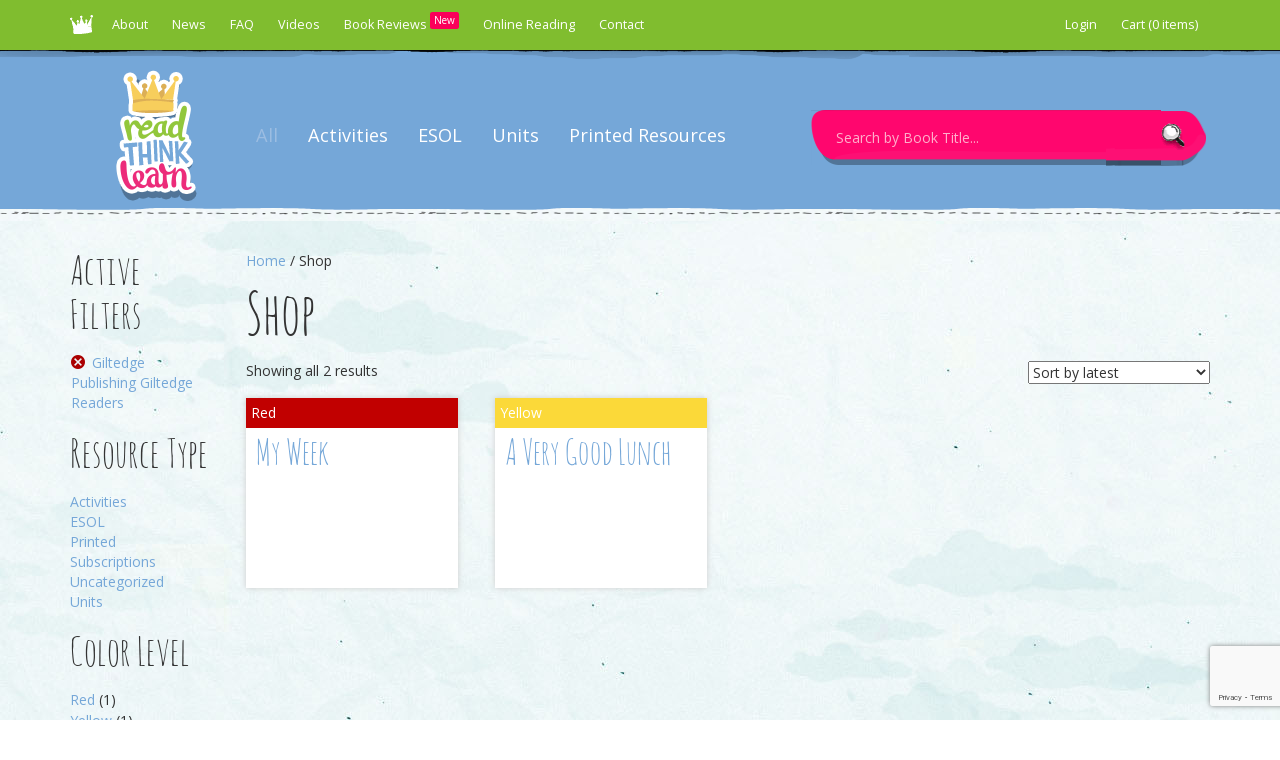

--- FILE ---
content_type: text/html; charset=utf-8
request_url: https://www.google.com/recaptcha/api2/anchor?ar=1&k=6LcXDMUUAAAAAIe-ekYmqg3VV925_Mvx_zvPWVYU&co=aHR0cHM6Ly93d3cucmVhZHRoaW5rbGVhcm4uY29tOjQ0Mw..&hl=en&v=PoyoqOPhxBO7pBk68S4YbpHZ&size=invisible&anchor-ms=20000&execute-ms=30000&cb=r306pb64claj
body_size: 48712
content:
<!DOCTYPE HTML><html dir="ltr" lang="en"><head><meta http-equiv="Content-Type" content="text/html; charset=UTF-8">
<meta http-equiv="X-UA-Compatible" content="IE=edge">
<title>reCAPTCHA</title>
<style type="text/css">
/* cyrillic-ext */
@font-face {
  font-family: 'Roboto';
  font-style: normal;
  font-weight: 400;
  font-stretch: 100%;
  src: url(//fonts.gstatic.com/s/roboto/v48/KFO7CnqEu92Fr1ME7kSn66aGLdTylUAMa3GUBHMdazTgWw.woff2) format('woff2');
  unicode-range: U+0460-052F, U+1C80-1C8A, U+20B4, U+2DE0-2DFF, U+A640-A69F, U+FE2E-FE2F;
}
/* cyrillic */
@font-face {
  font-family: 'Roboto';
  font-style: normal;
  font-weight: 400;
  font-stretch: 100%;
  src: url(//fonts.gstatic.com/s/roboto/v48/KFO7CnqEu92Fr1ME7kSn66aGLdTylUAMa3iUBHMdazTgWw.woff2) format('woff2');
  unicode-range: U+0301, U+0400-045F, U+0490-0491, U+04B0-04B1, U+2116;
}
/* greek-ext */
@font-face {
  font-family: 'Roboto';
  font-style: normal;
  font-weight: 400;
  font-stretch: 100%;
  src: url(//fonts.gstatic.com/s/roboto/v48/KFO7CnqEu92Fr1ME7kSn66aGLdTylUAMa3CUBHMdazTgWw.woff2) format('woff2');
  unicode-range: U+1F00-1FFF;
}
/* greek */
@font-face {
  font-family: 'Roboto';
  font-style: normal;
  font-weight: 400;
  font-stretch: 100%;
  src: url(//fonts.gstatic.com/s/roboto/v48/KFO7CnqEu92Fr1ME7kSn66aGLdTylUAMa3-UBHMdazTgWw.woff2) format('woff2');
  unicode-range: U+0370-0377, U+037A-037F, U+0384-038A, U+038C, U+038E-03A1, U+03A3-03FF;
}
/* math */
@font-face {
  font-family: 'Roboto';
  font-style: normal;
  font-weight: 400;
  font-stretch: 100%;
  src: url(//fonts.gstatic.com/s/roboto/v48/KFO7CnqEu92Fr1ME7kSn66aGLdTylUAMawCUBHMdazTgWw.woff2) format('woff2');
  unicode-range: U+0302-0303, U+0305, U+0307-0308, U+0310, U+0312, U+0315, U+031A, U+0326-0327, U+032C, U+032F-0330, U+0332-0333, U+0338, U+033A, U+0346, U+034D, U+0391-03A1, U+03A3-03A9, U+03B1-03C9, U+03D1, U+03D5-03D6, U+03F0-03F1, U+03F4-03F5, U+2016-2017, U+2034-2038, U+203C, U+2040, U+2043, U+2047, U+2050, U+2057, U+205F, U+2070-2071, U+2074-208E, U+2090-209C, U+20D0-20DC, U+20E1, U+20E5-20EF, U+2100-2112, U+2114-2115, U+2117-2121, U+2123-214F, U+2190, U+2192, U+2194-21AE, U+21B0-21E5, U+21F1-21F2, U+21F4-2211, U+2213-2214, U+2216-22FF, U+2308-230B, U+2310, U+2319, U+231C-2321, U+2336-237A, U+237C, U+2395, U+239B-23B7, U+23D0, U+23DC-23E1, U+2474-2475, U+25AF, U+25B3, U+25B7, U+25BD, U+25C1, U+25CA, U+25CC, U+25FB, U+266D-266F, U+27C0-27FF, U+2900-2AFF, U+2B0E-2B11, U+2B30-2B4C, U+2BFE, U+3030, U+FF5B, U+FF5D, U+1D400-1D7FF, U+1EE00-1EEFF;
}
/* symbols */
@font-face {
  font-family: 'Roboto';
  font-style: normal;
  font-weight: 400;
  font-stretch: 100%;
  src: url(//fonts.gstatic.com/s/roboto/v48/KFO7CnqEu92Fr1ME7kSn66aGLdTylUAMaxKUBHMdazTgWw.woff2) format('woff2');
  unicode-range: U+0001-000C, U+000E-001F, U+007F-009F, U+20DD-20E0, U+20E2-20E4, U+2150-218F, U+2190, U+2192, U+2194-2199, U+21AF, U+21E6-21F0, U+21F3, U+2218-2219, U+2299, U+22C4-22C6, U+2300-243F, U+2440-244A, U+2460-24FF, U+25A0-27BF, U+2800-28FF, U+2921-2922, U+2981, U+29BF, U+29EB, U+2B00-2BFF, U+4DC0-4DFF, U+FFF9-FFFB, U+10140-1018E, U+10190-1019C, U+101A0, U+101D0-101FD, U+102E0-102FB, U+10E60-10E7E, U+1D2C0-1D2D3, U+1D2E0-1D37F, U+1F000-1F0FF, U+1F100-1F1AD, U+1F1E6-1F1FF, U+1F30D-1F30F, U+1F315, U+1F31C, U+1F31E, U+1F320-1F32C, U+1F336, U+1F378, U+1F37D, U+1F382, U+1F393-1F39F, U+1F3A7-1F3A8, U+1F3AC-1F3AF, U+1F3C2, U+1F3C4-1F3C6, U+1F3CA-1F3CE, U+1F3D4-1F3E0, U+1F3ED, U+1F3F1-1F3F3, U+1F3F5-1F3F7, U+1F408, U+1F415, U+1F41F, U+1F426, U+1F43F, U+1F441-1F442, U+1F444, U+1F446-1F449, U+1F44C-1F44E, U+1F453, U+1F46A, U+1F47D, U+1F4A3, U+1F4B0, U+1F4B3, U+1F4B9, U+1F4BB, U+1F4BF, U+1F4C8-1F4CB, U+1F4D6, U+1F4DA, U+1F4DF, U+1F4E3-1F4E6, U+1F4EA-1F4ED, U+1F4F7, U+1F4F9-1F4FB, U+1F4FD-1F4FE, U+1F503, U+1F507-1F50B, U+1F50D, U+1F512-1F513, U+1F53E-1F54A, U+1F54F-1F5FA, U+1F610, U+1F650-1F67F, U+1F687, U+1F68D, U+1F691, U+1F694, U+1F698, U+1F6AD, U+1F6B2, U+1F6B9-1F6BA, U+1F6BC, U+1F6C6-1F6CF, U+1F6D3-1F6D7, U+1F6E0-1F6EA, U+1F6F0-1F6F3, U+1F6F7-1F6FC, U+1F700-1F7FF, U+1F800-1F80B, U+1F810-1F847, U+1F850-1F859, U+1F860-1F887, U+1F890-1F8AD, U+1F8B0-1F8BB, U+1F8C0-1F8C1, U+1F900-1F90B, U+1F93B, U+1F946, U+1F984, U+1F996, U+1F9E9, U+1FA00-1FA6F, U+1FA70-1FA7C, U+1FA80-1FA89, U+1FA8F-1FAC6, U+1FACE-1FADC, U+1FADF-1FAE9, U+1FAF0-1FAF8, U+1FB00-1FBFF;
}
/* vietnamese */
@font-face {
  font-family: 'Roboto';
  font-style: normal;
  font-weight: 400;
  font-stretch: 100%;
  src: url(//fonts.gstatic.com/s/roboto/v48/KFO7CnqEu92Fr1ME7kSn66aGLdTylUAMa3OUBHMdazTgWw.woff2) format('woff2');
  unicode-range: U+0102-0103, U+0110-0111, U+0128-0129, U+0168-0169, U+01A0-01A1, U+01AF-01B0, U+0300-0301, U+0303-0304, U+0308-0309, U+0323, U+0329, U+1EA0-1EF9, U+20AB;
}
/* latin-ext */
@font-face {
  font-family: 'Roboto';
  font-style: normal;
  font-weight: 400;
  font-stretch: 100%;
  src: url(//fonts.gstatic.com/s/roboto/v48/KFO7CnqEu92Fr1ME7kSn66aGLdTylUAMa3KUBHMdazTgWw.woff2) format('woff2');
  unicode-range: U+0100-02BA, U+02BD-02C5, U+02C7-02CC, U+02CE-02D7, U+02DD-02FF, U+0304, U+0308, U+0329, U+1D00-1DBF, U+1E00-1E9F, U+1EF2-1EFF, U+2020, U+20A0-20AB, U+20AD-20C0, U+2113, U+2C60-2C7F, U+A720-A7FF;
}
/* latin */
@font-face {
  font-family: 'Roboto';
  font-style: normal;
  font-weight: 400;
  font-stretch: 100%;
  src: url(//fonts.gstatic.com/s/roboto/v48/KFO7CnqEu92Fr1ME7kSn66aGLdTylUAMa3yUBHMdazQ.woff2) format('woff2');
  unicode-range: U+0000-00FF, U+0131, U+0152-0153, U+02BB-02BC, U+02C6, U+02DA, U+02DC, U+0304, U+0308, U+0329, U+2000-206F, U+20AC, U+2122, U+2191, U+2193, U+2212, U+2215, U+FEFF, U+FFFD;
}
/* cyrillic-ext */
@font-face {
  font-family: 'Roboto';
  font-style: normal;
  font-weight: 500;
  font-stretch: 100%;
  src: url(//fonts.gstatic.com/s/roboto/v48/KFO7CnqEu92Fr1ME7kSn66aGLdTylUAMa3GUBHMdazTgWw.woff2) format('woff2');
  unicode-range: U+0460-052F, U+1C80-1C8A, U+20B4, U+2DE0-2DFF, U+A640-A69F, U+FE2E-FE2F;
}
/* cyrillic */
@font-face {
  font-family: 'Roboto';
  font-style: normal;
  font-weight: 500;
  font-stretch: 100%;
  src: url(//fonts.gstatic.com/s/roboto/v48/KFO7CnqEu92Fr1ME7kSn66aGLdTylUAMa3iUBHMdazTgWw.woff2) format('woff2');
  unicode-range: U+0301, U+0400-045F, U+0490-0491, U+04B0-04B1, U+2116;
}
/* greek-ext */
@font-face {
  font-family: 'Roboto';
  font-style: normal;
  font-weight: 500;
  font-stretch: 100%;
  src: url(//fonts.gstatic.com/s/roboto/v48/KFO7CnqEu92Fr1ME7kSn66aGLdTylUAMa3CUBHMdazTgWw.woff2) format('woff2');
  unicode-range: U+1F00-1FFF;
}
/* greek */
@font-face {
  font-family: 'Roboto';
  font-style: normal;
  font-weight: 500;
  font-stretch: 100%;
  src: url(//fonts.gstatic.com/s/roboto/v48/KFO7CnqEu92Fr1ME7kSn66aGLdTylUAMa3-UBHMdazTgWw.woff2) format('woff2');
  unicode-range: U+0370-0377, U+037A-037F, U+0384-038A, U+038C, U+038E-03A1, U+03A3-03FF;
}
/* math */
@font-face {
  font-family: 'Roboto';
  font-style: normal;
  font-weight: 500;
  font-stretch: 100%;
  src: url(//fonts.gstatic.com/s/roboto/v48/KFO7CnqEu92Fr1ME7kSn66aGLdTylUAMawCUBHMdazTgWw.woff2) format('woff2');
  unicode-range: U+0302-0303, U+0305, U+0307-0308, U+0310, U+0312, U+0315, U+031A, U+0326-0327, U+032C, U+032F-0330, U+0332-0333, U+0338, U+033A, U+0346, U+034D, U+0391-03A1, U+03A3-03A9, U+03B1-03C9, U+03D1, U+03D5-03D6, U+03F0-03F1, U+03F4-03F5, U+2016-2017, U+2034-2038, U+203C, U+2040, U+2043, U+2047, U+2050, U+2057, U+205F, U+2070-2071, U+2074-208E, U+2090-209C, U+20D0-20DC, U+20E1, U+20E5-20EF, U+2100-2112, U+2114-2115, U+2117-2121, U+2123-214F, U+2190, U+2192, U+2194-21AE, U+21B0-21E5, U+21F1-21F2, U+21F4-2211, U+2213-2214, U+2216-22FF, U+2308-230B, U+2310, U+2319, U+231C-2321, U+2336-237A, U+237C, U+2395, U+239B-23B7, U+23D0, U+23DC-23E1, U+2474-2475, U+25AF, U+25B3, U+25B7, U+25BD, U+25C1, U+25CA, U+25CC, U+25FB, U+266D-266F, U+27C0-27FF, U+2900-2AFF, U+2B0E-2B11, U+2B30-2B4C, U+2BFE, U+3030, U+FF5B, U+FF5D, U+1D400-1D7FF, U+1EE00-1EEFF;
}
/* symbols */
@font-face {
  font-family: 'Roboto';
  font-style: normal;
  font-weight: 500;
  font-stretch: 100%;
  src: url(//fonts.gstatic.com/s/roboto/v48/KFO7CnqEu92Fr1ME7kSn66aGLdTylUAMaxKUBHMdazTgWw.woff2) format('woff2');
  unicode-range: U+0001-000C, U+000E-001F, U+007F-009F, U+20DD-20E0, U+20E2-20E4, U+2150-218F, U+2190, U+2192, U+2194-2199, U+21AF, U+21E6-21F0, U+21F3, U+2218-2219, U+2299, U+22C4-22C6, U+2300-243F, U+2440-244A, U+2460-24FF, U+25A0-27BF, U+2800-28FF, U+2921-2922, U+2981, U+29BF, U+29EB, U+2B00-2BFF, U+4DC0-4DFF, U+FFF9-FFFB, U+10140-1018E, U+10190-1019C, U+101A0, U+101D0-101FD, U+102E0-102FB, U+10E60-10E7E, U+1D2C0-1D2D3, U+1D2E0-1D37F, U+1F000-1F0FF, U+1F100-1F1AD, U+1F1E6-1F1FF, U+1F30D-1F30F, U+1F315, U+1F31C, U+1F31E, U+1F320-1F32C, U+1F336, U+1F378, U+1F37D, U+1F382, U+1F393-1F39F, U+1F3A7-1F3A8, U+1F3AC-1F3AF, U+1F3C2, U+1F3C4-1F3C6, U+1F3CA-1F3CE, U+1F3D4-1F3E0, U+1F3ED, U+1F3F1-1F3F3, U+1F3F5-1F3F7, U+1F408, U+1F415, U+1F41F, U+1F426, U+1F43F, U+1F441-1F442, U+1F444, U+1F446-1F449, U+1F44C-1F44E, U+1F453, U+1F46A, U+1F47D, U+1F4A3, U+1F4B0, U+1F4B3, U+1F4B9, U+1F4BB, U+1F4BF, U+1F4C8-1F4CB, U+1F4D6, U+1F4DA, U+1F4DF, U+1F4E3-1F4E6, U+1F4EA-1F4ED, U+1F4F7, U+1F4F9-1F4FB, U+1F4FD-1F4FE, U+1F503, U+1F507-1F50B, U+1F50D, U+1F512-1F513, U+1F53E-1F54A, U+1F54F-1F5FA, U+1F610, U+1F650-1F67F, U+1F687, U+1F68D, U+1F691, U+1F694, U+1F698, U+1F6AD, U+1F6B2, U+1F6B9-1F6BA, U+1F6BC, U+1F6C6-1F6CF, U+1F6D3-1F6D7, U+1F6E0-1F6EA, U+1F6F0-1F6F3, U+1F6F7-1F6FC, U+1F700-1F7FF, U+1F800-1F80B, U+1F810-1F847, U+1F850-1F859, U+1F860-1F887, U+1F890-1F8AD, U+1F8B0-1F8BB, U+1F8C0-1F8C1, U+1F900-1F90B, U+1F93B, U+1F946, U+1F984, U+1F996, U+1F9E9, U+1FA00-1FA6F, U+1FA70-1FA7C, U+1FA80-1FA89, U+1FA8F-1FAC6, U+1FACE-1FADC, U+1FADF-1FAE9, U+1FAF0-1FAF8, U+1FB00-1FBFF;
}
/* vietnamese */
@font-face {
  font-family: 'Roboto';
  font-style: normal;
  font-weight: 500;
  font-stretch: 100%;
  src: url(//fonts.gstatic.com/s/roboto/v48/KFO7CnqEu92Fr1ME7kSn66aGLdTylUAMa3OUBHMdazTgWw.woff2) format('woff2');
  unicode-range: U+0102-0103, U+0110-0111, U+0128-0129, U+0168-0169, U+01A0-01A1, U+01AF-01B0, U+0300-0301, U+0303-0304, U+0308-0309, U+0323, U+0329, U+1EA0-1EF9, U+20AB;
}
/* latin-ext */
@font-face {
  font-family: 'Roboto';
  font-style: normal;
  font-weight: 500;
  font-stretch: 100%;
  src: url(//fonts.gstatic.com/s/roboto/v48/KFO7CnqEu92Fr1ME7kSn66aGLdTylUAMa3KUBHMdazTgWw.woff2) format('woff2');
  unicode-range: U+0100-02BA, U+02BD-02C5, U+02C7-02CC, U+02CE-02D7, U+02DD-02FF, U+0304, U+0308, U+0329, U+1D00-1DBF, U+1E00-1E9F, U+1EF2-1EFF, U+2020, U+20A0-20AB, U+20AD-20C0, U+2113, U+2C60-2C7F, U+A720-A7FF;
}
/* latin */
@font-face {
  font-family: 'Roboto';
  font-style: normal;
  font-weight: 500;
  font-stretch: 100%;
  src: url(//fonts.gstatic.com/s/roboto/v48/KFO7CnqEu92Fr1ME7kSn66aGLdTylUAMa3yUBHMdazQ.woff2) format('woff2');
  unicode-range: U+0000-00FF, U+0131, U+0152-0153, U+02BB-02BC, U+02C6, U+02DA, U+02DC, U+0304, U+0308, U+0329, U+2000-206F, U+20AC, U+2122, U+2191, U+2193, U+2212, U+2215, U+FEFF, U+FFFD;
}
/* cyrillic-ext */
@font-face {
  font-family: 'Roboto';
  font-style: normal;
  font-weight: 900;
  font-stretch: 100%;
  src: url(//fonts.gstatic.com/s/roboto/v48/KFO7CnqEu92Fr1ME7kSn66aGLdTylUAMa3GUBHMdazTgWw.woff2) format('woff2');
  unicode-range: U+0460-052F, U+1C80-1C8A, U+20B4, U+2DE0-2DFF, U+A640-A69F, U+FE2E-FE2F;
}
/* cyrillic */
@font-face {
  font-family: 'Roboto';
  font-style: normal;
  font-weight: 900;
  font-stretch: 100%;
  src: url(//fonts.gstatic.com/s/roboto/v48/KFO7CnqEu92Fr1ME7kSn66aGLdTylUAMa3iUBHMdazTgWw.woff2) format('woff2');
  unicode-range: U+0301, U+0400-045F, U+0490-0491, U+04B0-04B1, U+2116;
}
/* greek-ext */
@font-face {
  font-family: 'Roboto';
  font-style: normal;
  font-weight: 900;
  font-stretch: 100%;
  src: url(//fonts.gstatic.com/s/roboto/v48/KFO7CnqEu92Fr1ME7kSn66aGLdTylUAMa3CUBHMdazTgWw.woff2) format('woff2');
  unicode-range: U+1F00-1FFF;
}
/* greek */
@font-face {
  font-family: 'Roboto';
  font-style: normal;
  font-weight: 900;
  font-stretch: 100%;
  src: url(//fonts.gstatic.com/s/roboto/v48/KFO7CnqEu92Fr1ME7kSn66aGLdTylUAMa3-UBHMdazTgWw.woff2) format('woff2');
  unicode-range: U+0370-0377, U+037A-037F, U+0384-038A, U+038C, U+038E-03A1, U+03A3-03FF;
}
/* math */
@font-face {
  font-family: 'Roboto';
  font-style: normal;
  font-weight: 900;
  font-stretch: 100%;
  src: url(//fonts.gstatic.com/s/roboto/v48/KFO7CnqEu92Fr1ME7kSn66aGLdTylUAMawCUBHMdazTgWw.woff2) format('woff2');
  unicode-range: U+0302-0303, U+0305, U+0307-0308, U+0310, U+0312, U+0315, U+031A, U+0326-0327, U+032C, U+032F-0330, U+0332-0333, U+0338, U+033A, U+0346, U+034D, U+0391-03A1, U+03A3-03A9, U+03B1-03C9, U+03D1, U+03D5-03D6, U+03F0-03F1, U+03F4-03F5, U+2016-2017, U+2034-2038, U+203C, U+2040, U+2043, U+2047, U+2050, U+2057, U+205F, U+2070-2071, U+2074-208E, U+2090-209C, U+20D0-20DC, U+20E1, U+20E5-20EF, U+2100-2112, U+2114-2115, U+2117-2121, U+2123-214F, U+2190, U+2192, U+2194-21AE, U+21B0-21E5, U+21F1-21F2, U+21F4-2211, U+2213-2214, U+2216-22FF, U+2308-230B, U+2310, U+2319, U+231C-2321, U+2336-237A, U+237C, U+2395, U+239B-23B7, U+23D0, U+23DC-23E1, U+2474-2475, U+25AF, U+25B3, U+25B7, U+25BD, U+25C1, U+25CA, U+25CC, U+25FB, U+266D-266F, U+27C0-27FF, U+2900-2AFF, U+2B0E-2B11, U+2B30-2B4C, U+2BFE, U+3030, U+FF5B, U+FF5D, U+1D400-1D7FF, U+1EE00-1EEFF;
}
/* symbols */
@font-face {
  font-family: 'Roboto';
  font-style: normal;
  font-weight: 900;
  font-stretch: 100%;
  src: url(//fonts.gstatic.com/s/roboto/v48/KFO7CnqEu92Fr1ME7kSn66aGLdTylUAMaxKUBHMdazTgWw.woff2) format('woff2');
  unicode-range: U+0001-000C, U+000E-001F, U+007F-009F, U+20DD-20E0, U+20E2-20E4, U+2150-218F, U+2190, U+2192, U+2194-2199, U+21AF, U+21E6-21F0, U+21F3, U+2218-2219, U+2299, U+22C4-22C6, U+2300-243F, U+2440-244A, U+2460-24FF, U+25A0-27BF, U+2800-28FF, U+2921-2922, U+2981, U+29BF, U+29EB, U+2B00-2BFF, U+4DC0-4DFF, U+FFF9-FFFB, U+10140-1018E, U+10190-1019C, U+101A0, U+101D0-101FD, U+102E0-102FB, U+10E60-10E7E, U+1D2C0-1D2D3, U+1D2E0-1D37F, U+1F000-1F0FF, U+1F100-1F1AD, U+1F1E6-1F1FF, U+1F30D-1F30F, U+1F315, U+1F31C, U+1F31E, U+1F320-1F32C, U+1F336, U+1F378, U+1F37D, U+1F382, U+1F393-1F39F, U+1F3A7-1F3A8, U+1F3AC-1F3AF, U+1F3C2, U+1F3C4-1F3C6, U+1F3CA-1F3CE, U+1F3D4-1F3E0, U+1F3ED, U+1F3F1-1F3F3, U+1F3F5-1F3F7, U+1F408, U+1F415, U+1F41F, U+1F426, U+1F43F, U+1F441-1F442, U+1F444, U+1F446-1F449, U+1F44C-1F44E, U+1F453, U+1F46A, U+1F47D, U+1F4A3, U+1F4B0, U+1F4B3, U+1F4B9, U+1F4BB, U+1F4BF, U+1F4C8-1F4CB, U+1F4D6, U+1F4DA, U+1F4DF, U+1F4E3-1F4E6, U+1F4EA-1F4ED, U+1F4F7, U+1F4F9-1F4FB, U+1F4FD-1F4FE, U+1F503, U+1F507-1F50B, U+1F50D, U+1F512-1F513, U+1F53E-1F54A, U+1F54F-1F5FA, U+1F610, U+1F650-1F67F, U+1F687, U+1F68D, U+1F691, U+1F694, U+1F698, U+1F6AD, U+1F6B2, U+1F6B9-1F6BA, U+1F6BC, U+1F6C6-1F6CF, U+1F6D3-1F6D7, U+1F6E0-1F6EA, U+1F6F0-1F6F3, U+1F6F7-1F6FC, U+1F700-1F7FF, U+1F800-1F80B, U+1F810-1F847, U+1F850-1F859, U+1F860-1F887, U+1F890-1F8AD, U+1F8B0-1F8BB, U+1F8C0-1F8C1, U+1F900-1F90B, U+1F93B, U+1F946, U+1F984, U+1F996, U+1F9E9, U+1FA00-1FA6F, U+1FA70-1FA7C, U+1FA80-1FA89, U+1FA8F-1FAC6, U+1FACE-1FADC, U+1FADF-1FAE9, U+1FAF0-1FAF8, U+1FB00-1FBFF;
}
/* vietnamese */
@font-face {
  font-family: 'Roboto';
  font-style: normal;
  font-weight: 900;
  font-stretch: 100%;
  src: url(//fonts.gstatic.com/s/roboto/v48/KFO7CnqEu92Fr1ME7kSn66aGLdTylUAMa3OUBHMdazTgWw.woff2) format('woff2');
  unicode-range: U+0102-0103, U+0110-0111, U+0128-0129, U+0168-0169, U+01A0-01A1, U+01AF-01B0, U+0300-0301, U+0303-0304, U+0308-0309, U+0323, U+0329, U+1EA0-1EF9, U+20AB;
}
/* latin-ext */
@font-face {
  font-family: 'Roboto';
  font-style: normal;
  font-weight: 900;
  font-stretch: 100%;
  src: url(//fonts.gstatic.com/s/roboto/v48/KFO7CnqEu92Fr1ME7kSn66aGLdTylUAMa3KUBHMdazTgWw.woff2) format('woff2');
  unicode-range: U+0100-02BA, U+02BD-02C5, U+02C7-02CC, U+02CE-02D7, U+02DD-02FF, U+0304, U+0308, U+0329, U+1D00-1DBF, U+1E00-1E9F, U+1EF2-1EFF, U+2020, U+20A0-20AB, U+20AD-20C0, U+2113, U+2C60-2C7F, U+A720-A7FF;
}
/* latin */
@font-face {
  font-family: 'Roboto';
  font-style: normal;
  font-weight: 900;
  font-stretch: 100%;
  src: url(//fonts.gstatic.com/s/roboto/v48/KFO7CnqEu92Fr1ME7kSn66aGLdTylUAMa3yUBHMdazQ.woff2) format('woff2');
  unicode-range: U+0000-00FF, U+0131, U+0152-0153, U+02BB-02BC, U+02C6, U+02DA, U+02DC, U+0304, U+0308, U+0329, U+2000-206F, U+20AC, U+2122, U+2191, U+2193, U+2212, U+2215, U+FEFF, U+FFFD;
}

</style>
<link rel="stylesheet" type="text/css" href="https://www.gstatic.com/recaptcha/releases/PoyoqOPhxBO7pBk68S4YbpHZ/styles__ltr.css">
<script nonce="lHNuVNMIJm9QLiYWiuYfSg" type="text/javascript">window['__recaptcha_api'] = 'https://www.google.com/recaptcha/api2/';</script>
<script type="text/javascript" src="https://www.gstatic.com/recaptcha/releases/PoyoqOPhxBO7pBk68S4YbpHZ/recaptcha__en.js" nonce="lHNuVNMIJm9QLiYWiuYfSg">
      
    </script></head>
<body><div id="rc-anchor-alert" class="rc-anchor-alert"></div>
<input type="hidden" id="recaptcha-token" value="[base64]">
<script type="text/javascript" nonce="lHNuVNMIJm9QLiYWiuYfSg">
      recaptcha.anchor.Main.init("[\x22ainput\x22,[\x22bgdata\x22,\x22\x22,\[base64]/[base64]/[base64]/bmV3IHJbeF0oY1swXSk6RT09Mj9uZXcgclt4XShjWzBdLGNbMV0pOkU9PTM/bmV3IHJbeF0oY1swXSxjWzFdLGNbMl0pOkU9PTQ/[base64]/[base64]/[base64]/[base64]/[base64]/[base64]/[base64]/[base64]\x22,\[base64]\\u003d\\u003d\x22,\[base64]/CmHnDisOkw7wxwqnCjmjDphkMVgzChncETMKtDMKSO8OGS8OQJcOTQGTDpMKoDsOMw4HDnMK3JsKzw7dJPG3Cs1HDtTjCnMOJw7VJIkDCpinCjFNKwoxVw5Rnw7dRUVFOwrkJH8OLw5lmwrpsEWPCgcOcw7/DpcOXwrwSXxLDhhwPC8OwSsOXw4UTwrrCkMOLK8ORw67Dq2bDsTXCslbCtHXDlMKSBEjDqQpnBmrChsOnwpvDh8Klwq/CpcO3wprDkClXeCxswqHDrxlKSWoSB3EpUsOywrzClREzwrXDnz1WwrBHRMKeJMOrwqXChMO5RgnDqcK9EVI9wpfDicOHYhkFw49YWcOqwp3DgsOpwqc7w6pRw5/Cl8KzCsO0K2kILcOkwoYJwrDCucKtZsOXwrfDlVbDtsK7RMKIUcK0w7tbw4XDhRJ6w5LDnsOGw63DklHCkMO3dsK6Cm9UMzkvZxNHw4toc8K1IMO2w4DCgMORw7PDqxDDvsKuAlPCikLCtsOgwrR0GzYgwr10w6V4w43CscOnw7rDu8KZQMOyE3UQw4gQwrZewo4Nw7/Dp8ObbRzCiMKNfmnCqibDswrDk8OPwqLCsMOha8KyR8OTw78pP8O5C8KAw4MNbmbDo1nDtcOjw53DpnICN8KLw7wGQ1w5XzMPw6HCq1jCnXIwPmvDg0LCj8KKw5vDhcOGw5HCsXhlworDoEHDocOVw47DvnV4w49YIsOzw6LCl0kiwp/DtMKKw6tjwofDrk3Dtk3DuEzCoMOfwo/DmTTDlMKERsOqWCvDi8OeXcK5GktIZsKcRcOVw5rDs8Kna8KMwqfDn8K7UcO9w41lw4LDrcK4w7NoLmDCkMO2w7JeWMOMR3bDqcO3NAbCsAMRd8OqFl/Dpw4YPcOACcOoXcK9QWM0TwwWw4DDk0IMwrUTMsOpw7DDi8K2w55ow4lKwrjCkcOCIsOuw6xLQinDicOJDMOgwogcw7QSw6DDvcOqw54+wrzDi8Kbw49Lw4/Di8Kfwp7CkMKNw4NRN3TDisO9B8ONwozDtGxdwoTDtXpVw5wjwoA7AsK6w5Auw4Rqwq7CnjV7wqTCssOzT0jCtDkCDQ8IwqFzaMKJUyYyw69nwr/[base64]/CrsKcwo7CksOqM0jDhmtWRcOxwoPCuEdwUikjbUxLYsOgwoxJdRQtPGJJw7MUw7Yuwpt5IcKcw5USDcKSwogNwq3Dq8OSI10XFSfCoAlpw53CosKja30CwopeFsOuw7LDuGPDvTMAw4gPHcOPBcKPPRrDrBPDosOTwqTCmsKwVCcMYiF2w7wSw7w7w4fDpMOGD2/[base64]/CrcOpRBfDpcKpSsKcVcKlEBPCrnsgwq7DlSDChHnDkTsYwpfDtMKbwojDtmVVQ8OHw6kgL14swotKwr8PAcOowqAMwowNDVB/[base64]/[base64]/DkcKqwqdnD8KLwo7CkXIKw7JTVMOaPR3ChAfDu14WWxnCtcOCwqDDgT4CVWYTOsOUwrwAwp15w5fDlEEeITrCrBHDgMKRRw/DtcOtwqAKw6cMwoo4wrpDQ8KdNG1FUsKzwoHCm1E2w53Dg8ODwrk0U8KUF8OKw4UHwrjCjhbCvcKaw53CnsOGwqd7w4bCtsKOYQR1wovCgMKHw5AEUMOWUSgcw4Qhd1nDk8Oow7RbAcOiMDsMw6LCuyg/[base64]/Cj8KiwpI6acOSwrwiwoTDncOrw5k3w7jCmmDCisO7wp4+w43DlsKiw4xMwqASVcKTPMK6Tj9Tw6DDksOjw6XDjWnDkgU3wpXDrHgcEsO6GmQTw4lcwpdfDk/CuTZkwrFXwofCs8K7wqDCtU9JBsK0w7HCgsKCOsOhMcOEwrAYwqHCusOVZ8ONU8OZa8KBUy3CtBBow4XDv8Kiw5rDsDrChcOnw4RhEHnDg39ww71dbl7CiwzDpsO9cnJZecKqasKkwr/Dpk5/w4nCgBjDkhrDisO4wpktV3vCjsKocD5pwq01wow6w6nCvcKjdwB6wprCjMOvw6gAYSHDhMOvw7LDhmNlwprDnMK7NBprSMO+FsO2wprDnzDDisKNwpjCqcOeOsOpS8KjLsKQw4fCrVDDu2xfwozCs0RSfjh+wqd4bmwmwojCsUbDrcK5MMORbcOUaMOOwq/CsMO5T8OZwp3CjsOdTcOEw7bCjsKlICXDgTHDq0jDiRJhUwsDwoDDgC3CuMO5w7vCsMOxwrdiN8KOwr5pETdEwqx2w59zwpvDoVkhwqnClRkqGMO5wpTCp8K8YU3CqMOFIMOfGsKkNg14d23CqsKVUMKCwoN/[base64]/V1kRNEQgPsODw4fDrDnCihfDvwgswrEqwrPDuiDCjWofUcO3wqvDgB7DrcOHETvCrn5ewpDDuMKAwqlFw6VrQsKlwrbCjcOoCm4ObnfClX4Mwo4Pw4NCOsKdw5DCtcKMw7wIw6AfXz4DF0fCk8KzOBDDmcK/fsKdUxfCnsKdw4nDq8KQLcKSwoQmc1VJwoHDhMKfbEvCvMKnw6rCr8ONw4VIMcOSO19wJhtXOsODesK0M8OUQxvCrBHDqMOHw6hGXATDjsOFw5bDmyNeUsOFwqJjw64Pw5ESwrrCnVkRQDfDtmHDq8Oab8OswpxOwqbDjcOYwrDCiMO/IHM3RFzDr3Z9wpXDqQE2I8OdNcO+w6XDlcOVwr3DhcKRwpUcV8OKwpDCmcK8UsOmw4IsMsKbw4bCqMKKeMKFEl/DkyHClcO2w7Z6UnsCQcK0w43CvcKdwpJTw4dZw6F1woB7wp4Ow45ZGcOmIFg/w7XCo8ODwpXCuMKAYxw1wpjCm8OLw6NcUTvCqcOEwr8/AMKQdgFLCcKBIntFw4d4bsOyJwRpVcOZwrVbasK2a1fCl1gZw4VXwoPDk8OZw7jCkXbDt8K3O8Kjw7nCt8KGZA3DkMKUwoDCsTXCn3oRw7LDqwAdw7NMfT/CocKywrfDp0PCo0XCncKawoNuw60yw5sCwoEqw4bDhhQWJMOUcMONw5vCu2Ffw4Jgw5cHDcO8wrjCvgTCl8KTNsOWUcKhwpnDmnjDvih9w4/CqsOIw7tcwoJ8w7/DscOKYl3Cn0B9MhfChG7DnFPChStqfS/CiMKUAipUwrLCvlLDosOTJcKxN2hsI8OkRcKRw53CpXLCi8KHGcOxw6LCv8K5w5JBLF/[base64]/wqJLwql/w67Dr8OQw5Y1VcO7w7wZZRnDocK1w4AfwqgPVcKXwrVxI8K7wp/CqG/[base64]/DpjrCmzY8w4dVCGDDqcKJw57DsMOmSmXDqgXChsKKw4fDmldLf8K2w5d5w6jDmwTDisKLwqlQwp8JcSPDgTIhdxPDvsOkDcOUJ8KCwr/[base64]/ChHMewpfCm0RZBcKUNMOuwo/CmhFAwqN2wpLCucOxwrHDviApwrsIw6dhwrTCpBJmw55GATALw6s0PMOZwrvDsGcJwrglAMOrwqfCvsOBwrXCh016VlgJFQfChMKlXDnDrkF/f8O7B8OXwosuw5XDn8O2AhpDRMKEXsKQRcO3wpQdwrDDvcK5YMKEMsK6w7lfRH5Iw6Ahw71EIz0RBkjDtcO9T2rDvMKAwr/Ci07DtsKrwoPDni03dEExw5vDjcO/T2Amw719HgkOIRLDsCIjwrHCrMOYWmBmQUshw4jCpRPClj3CnsK9w4jDvx9Mw61vw58dPMOjw5bDhVFMwpcTLW9Kw4F1BMOJOAvDjFkKw59bwqHCskRUahh0wrlbUsOcPSdGEMK1BsK1EkUVw6XDkcKgwokpOVLCjiXCkU/[base64]/CklXDln/[base64]/[base64]/CkcKjaHTDmsOxNMKtwonCqxJoHsK1wpMPO8OLw5t1ZMKLBMK7XHJTwrbDksOgworDkw8WwqVaw6HCrjvDs8OeblVpw69Cw6JVBzLDu8OnbxTCizIRwqdcw7c7UcOfZBQ+w4jCgsKZMsKvw6tCw49mbmoyfC/[base64]/DsEPDt0/CvUDDtsKcKG/DlCgoXsOawpsEM8OfQsOcw5QZw7/DmF3DjgEEw5HCg8OGw60oQMK8HyxGecOoM3TChRHDm8O2QycmXsKNVTkdw71eYnPDuw8RKlLDocOPwqwhY0nCi2/CrFLDiik/w6l7w7/[base64]/CuMOMM1RicD5aw68LKMOTwpXCvcOkw5h8ecKnY3UKwrvDnBUdLMOowp/Cqkl7EhJRwqjDtcOgIsK2w7zCsQEmR8KYeA/Dnk7Cu1EMw7YkF8OvYcO2w6LCnmPDgEgqSMO3wqBFaMOUw47DgcK/w7xMAGVQwq7CrcODbhFvTz/Cl0kKUMOdV8Koe111w4bDvRjDs8KifsK2XMOiP8KKb8KSdcK0wo5fw404BR7Dk1gACGvCkRvDjhJSwpcOAXN2fQhdBQLCs8KXNMOnBMKGwoPDmiLCqy7Dl8OHwofDp1phw6bCusOOwpUuJcOZaMOPw7HClGjCtxLDtDsRIMKNVlTCozIvAcK+w5Evw7pUScKxZHYUwo/Chh1NTgUBw7PDi8KdOx3Co8O9wr/ChMOuw6MYH1hdwp7CgMKBw5waA8Kgw6DDtcK8F8Kkw77CkcKfwqrCrm0LKcKawrJcw6RMFsK6wp3ClcKqazPCv8OrVyXCpsKPKi3CmcKUw7LCrlDDnDnCqMOuw4drwrzCm8O8ETrDtDTDrSHDp8Ozwq3Cjg/DjklVwr0mHMKjVMKnw5DCpiDDpgLCvmXDskAsJHlTw6oewoHCg1o2WMK1csOCw7FSJyxSwrAVflXDizfDvcOhw6XDlsKxwo8zwpdpw5RqWMO/woQRwqDDisKvw5Qow4/Cm8K8BcOxbcOmXcOPbwl+wroow7h3YMOBwq4IZy/DqMKTBcKWYCjChcOTwpPDhgDCksK2w74KwrE7wph0w7nCszAbFsKma15/LMK5wrhSPh5Bwr/Cvg7Cg2B3wqHDuHfDkQ/CsGdfwqEzw73DjjpeLGrDuFXCs8KPw7Bvw5FjPMK0w6rDkyDCosO1wqUEw5zDhcODwrPDgyDDrsO2w7QwTsK3dzHCtMKRwph6bWN1w50FScOCwpvCpnjDrcKMw6DCiz7ClsORXXLCtkXClD/[base64]/TEXCqsOZUDgGw4xBw5Jkw4FbWcK0I8OcJl3Cj8OGEMKWbAE5WMONwoYVw4dHF8OKYHYRwqrCl3AGXsK3IHvDs1DDrMKlw5/CimN9Y8OGQsO4GFTDnMOmCnvDosOZbzfDksKpRzrDqsKOJ1jCjgnDvlnCvivDnyrDiTMww6fCl8OtRsOiw7I1w5E+wrrDpsKTSiZHHj0Hw4fDhMKaw45cwonCv1HCtjQDOW7Ct8K1ZRjDmMKzCHPDjcKYTXPDoizDjMOkIA/CtAHDhcKTwoducsO0GndCw7sdwr/CpMOsw4pGCxwuw47DoMKDEMO2wpTDlMKpw5R6wrZIICJELiPDscK4U0TDpcOdwoTCqGjCpFfChMKpJcKnw61fwqrDrVhZJiAqwq/[base64]/w7FaERnDuMK6b8Krw7FIcMKrBCTDrWTCncOlw5PCucKnwpFNDsKUSMKdw5fDvMKzw4lAw6DCux7CicKaw7xxSGEQHj4Ww5TCjsOcVcKdeMOrJyzCm3zCi8KOw44nwr4qLcO8cjt8w4vCoMKLWCtuKhDDkMKjS3HDv2YVZcO1HMKNTAojwoHCkcOCwrfDpgcnWsO9w7/Cn8KTw68pw51rw7tTwrzDjcOLBMOhOsO2wqM7woM3I8K2KXQmw5XCtDgtw63CqjBCw6/DhE3CrkQTw6nCtcOswqZTNQ/DlMOKwocvGsOeR8KEw5INJ8OqMFM+KV3CvsOPRsOQPMOHBA5XWsOuMMKHZ0lJLWnDjMOUw5RGYsOjWEoOEjFFw6rCiMKwcXXDpnTDlzfCjnjCtMKvwoxpNcOPw4/DiD/Cv8OWEAHDvUtHSRZ9FcO5NcKtBzHDhxkFw64eCHfDvcKhw6TDkMOpGyNZw4DDvW0REHbCmMOnwqnDssOLwp3Dn8K1w7PDj8ObwpBQbjLCisKUN1khCMOgwpI9w6PDmMOMw6fDpEzClMKHwrLCuMKywoAAY8OdOnDDlcO3XcKsR8OQw5/DsQt4woRawoAyTcKqDzfDocK4w6TCmWXDpcKOwqDCmsOrXk84w4/[base64]/CrigPFh58GsKNfz3CvcKJWXzDi8K4w6/[base64]/Cv8O5USnDsmhqw7XChhhhw4rDnMKfwoPDgAbCp8OJw5FywrHDrW3CicOhADglw6rDrjfDksKrdcKLRsOlLArCslB3K8KpdcOrHjXCv8OBw4dVBX3DtlsoRMK5w63Dr8KxJMOMZMOJCMK2w67CgU/DhxLDs8KlKMKpwpEnwqvDnwg7eE7Dr0vCsVNTX2Njwp/CmF/Co8O4JGPCnsK4ecK2XMK5MDvCiMKkwqLDmsKmEA/[base64]/DhcOYIgwhCG7Dn8Kdw5snasOMWcOVw61FVcKIw7FGwrDChsOXw5DDh8KcwrnCpVPCiT/CpXTCk8O4F8K9PsOpaMOdwrbDgMOvDCTCrGVPwoQlwo45w7DChcKVwolBwrDCoVkeXF4DwpYfw43DlgXClE1bwoPCoyNYMF3DnFtawrLCkDTDsMK2cTpMQMOZw6fDsMKVw4QpCMKUw5DCuT3CkiXDhHpkw6BTZwEiw5wvw7Mdw4YDScKDTW/DpcOndjfDnnPCmgzDhcKqaQluw5vCpMOBC2fDscKxH8KbwpYSY8O6wr02Wk9mVxRcwpTCisOqOcKNw6zDl8OwUcO3w7ZGB8OYC2rCgUXDrXfCrMKewovCmiAUwpJhOcOALsKpCsKGQ8OPUR/CnMOnw5MKcRvDqQ0/w5bDlRQgw65/WyRWw7wMwoZdwq/DhsOfPsO1eG1UwqsFPsKcwqzCoMOyZUrCvEw6w5gHwpzDtMKeBi/Dl8OyXAXDncOswoHDs8O4wqHDq8KTScOJEFjCgMKPX8KVwrYUfgzDicOswp0DaMKXwoLChhNWXMK9ScKywpfCvMK2TynCrMOwPsK1w7PClCTCshrCtcO+DAYUwo/Dt8OUQA0jw493woUmC8KAwoIWLcOLwr/DqjTDgyxnAMKsw43Chg1uw5HCiw9kw7VLw4Iuw44TL1DDu0vCmljDscKSesORN8Kew4TDkcKNwq8pwoXDjcKZGcOJw6p0w7V1RR47Ij46wr/Cj8KsXxzDmcKoWcK3FcKsHmzCn8ONwpnDqSoYLSXDgsK6c8OLwqsITCnDt2ZlwofDtRDClH7CnMO2FsOVCH7DviHCkT/DoMOtw6/CqcOiwq7DpHo3wqHDiMK5LsOAw4N1QsKnNsKXw4EcJsKxwrR4d8Kuw5jCvxBTCzbCr8Oubhd1w49rw4fCm8KVIsKMwqR3w4LCiMOCJycEL8K7W8OmwqLCmWbDu8OXw6rCksKsGMOQw5vCh8K/KiLDvsKjMcKdwpkzCh0dOsOow5J7BMOVwo3CoyjDtcK7bDHDuX7DiMKpCcKiw5jDosOyw4sew40Ow4czw5AlwpXDnHFmw7fDgcOXSUNMwoITwrp/w4EVw54eIsKgwpPDohRkGsOSBcOFwpfCkMKdIVDDvmHCi8KdRcKKfFLDp8O4w4/DicKDZnDCpBwNwoQ9w6XCoHdqw4gsaQnDucK7IsOtw5nCkSYsw7sBYSbDlSPDvhdYYcOiHkPDlCnDiGHDr8KNS8O7f3rDn8OlFwQ3KcOUW0vDt8KfZsOPMMOFwoFpNRrDoMKHXcOpSsOww7fDksOTwpLCqXXDnWczBMOBWz/DkMKOwqUtwp7Cj8OGw7rCslFawps8w6DCtBnDgy1tRAwZBsKNw6TDj8KmWsK/O8O3F8OJfC8DVB5IXMKAwqE3Hz3DicKow7vDpUUpw7fCtWFIN8K7aiLDj8OBw7nDsMO5UQJiCcKtQnrCsFJrw4PCgMK9KcO7w7rDlCjCpTrDmm/DqSDCu8OKw73DpsK5w68uwqTCl3nDiMKkExNww6YiwoTDssO3woHDmsO3wqNdwrTDrsKJEkrCtUHClFB4EcO1T8ObGHlOMwnDjHI5w6Erw7LDtk1RwoQww5E6NRPDtMKnwqjDl8OVEsOsOsO8S3LCtXjCo0/[base64]/AHzCiwjCm8KzHWJ9L8KFQMKhw6zDt8OvPWshwqs/w6DCvsO7XcOtVMKKwqwAcljDkXIIMMKYw6FUwr7DlMKyFsOlwr/[base64]/CrMKjwofCrMK/d1XDncKTwrcOE8OHw4/DvE0pwpxJbx4swokAw5HDhcKxRCw2w65MwqvDmMKAIcOQwo9Zw6csXsKlwqg7w4bDrjFgexMvwrdkw6rDuMKow7DCkWlGw7Zuwp/DgRbDkMOPwqBDacOfG2XCrWctWknDjMOuIcKHw4lpcULCqyIEZsOgw7HCpsKdwq/CmcKbw6fCgMOcLQzCkMKmX8KcwpjCpzZAP8Oew6vCu8KPw77CpFnCp8OjDWx2RMOAMcK8cH0xIcOceQnCkcKJUVYzw6cpRGdAwoDCicOOw4jDjMOoYT0cwrdPwplgw5HDhSpywpYIwr7DucO3YsKFwo/CuX7CqsO2YhkMJ8Krw7/DnydETQbCh13Drw8RwpzDsMKZTCrDkCAwJMOUwqjDk2XDvcOUw4Rzwo8edUwQLiNgw5DCv8OUwoJ7IT/DgxvDoMKzw7TDszXCq8O9ARnCksK8ZMKbVcOowqTCjCLChMK9w6LCmQfDg8OZw6fDt8Oaw7pVw4UEZ8OyUw7CgMKZwq7CvmPCosO3w77DvCRBA8Ogw7TCjCjCp2TCqMKhDFDDv0PCu8O/[base64]/CpcOnRcKiw5TDl8OWH8KTEcKgw4I0w4TDj2BqSAjChj5QEBLDssKMw43DgcOuwp3CtsOvwq/CjXJqw5/[base64]/[base64]/[base64]/[base64]/Cm3vDhFrCk8O2flpJw7vCgsOwf0zDlFgYwpLClsKqw63DqFJOw6Y7GzLCusOnwp1uwrp8woJnwpzCqB3Dm8O/cg7Dn3AyOjHDrMOPw7TDlsKcQwhnw6DDssKuwphww7RAw4ZzZGTDtWXDk8OUwr7DuMK1w54Ww5zCkG3CpRdnw5vCmMKIVEA/w50ew6bClWMIcsKdVMOaUsOrbMOLwqDDk3bDsMKww7rDt3ZPMcKtf8KiOWHDrVp6bcOUC8K7wr/[base64]/CocKaw63Do3rCgW/[base64]/CosKAA8KHw58NF8O6wrdDWx7DjW/Dq8OvQMOQbMO2wpjCjRANXMKpDMKuw7xewoNMw5FKwoBANsOpIWrCjAQ8w5o4JiZ6JAPDl8KUwroBNsOJw6TDusKPw6h5c2YHHsO5wrF1w4dZCTwoeV3Ch8KAElnDkMOEw79YEyrDrsOowp7CvlbDgFnDuMKHXFrDqig+D2LCscORwobCjcK2RcObHkJ+wqMXw6/Cl8Ozw7bDvi4seF1nHT16w4ZDwoA1wokod8KJwow6wrMpwobDhsOgEsKDXWtiQSbDscOzw5FIBcKNwrs1Q8K6wqQSDcOwIMOkW8KrKMK9wqLDvQDDpcK2WWJpbsONw5ohwqrCsU9vWsKKwqY0CB7CgQEKPxhJQRvDv8KHw4jDlFbCh8Kdw7s/w4tcwqEmJcOwwrkjwoc7w4zDllh6IMKtw4M0wowhwrjCgGQeEiHCn8OcVAEVw7fDqsO0wqjCk1bDkcKNaXghBBAcw7kjw4HDlC/CiCxqw7ZICkHCpcOWNMOubcKmw6PDscK1wrrDgSHCnl5Kw5vCm8K3w7hSRcKFaxXCl8KkDFbDvzwNw7JywpB1NAHCk19Ew4jCiMKqwokFw7cLwo/Cj38yQcK2wrh/[base64]/DncObKcO+wpnCvTsSw44gw6xWwobDlXXDocOxasOQfMKAcsOPJ8OnFsOcw5/CtC7DssKfw6fDp0/CvHHDuCjCtgTCpMOrwqteScOQKMKdCMK5w6BCw7B7w4YCw6p5w7g7w5kWKEEfLcK4w71Mw63CqRxtPghTwrbClWciw7EZw5Q7wpPCrsOnw5vCui9jw5sxJMKbPcO8f8K/YMK7ehnCjA1kQAFSwpfCksOpYsODFQrDisKzTMO5w7Ztw4PCo2zCmcOgwpHCsgjCu8KUwrrCjWjDmHTCqsOrw5DDnMK/GcO3GsKjw5ZFNMKOwq06w7TCo8KSSMOXwq7DoHhdwobDnzEjw4dZwqXCqVIDwoHDssOZw5ZnM8KQW8KuWj7CiVBPSEYxQMOxdsK9w7Yle0/DgTHCtnTDsMO+wqHDlwYdwp3DtG/DpynCnMKXKsOIUsKYwrfDvcOUccKOw4PCk8KnHsKpw6NQwqMqAMKDLMKzcsOCw7cHem/ClMOxw4rDiENrDFjDksOQd8OEwqVoC8K+w5TDgMKUwoPCk8KiwpzCslLCh8KCWMK+DcOnXcOtwowdOMOowq0uw55AwqcVfS/[base64]/CvsO6w6/DmDgMwplVw4TDksKVwo7Dl1zCmsOvw7RAEhQdHwXDr3FOZTLDtgXDhw1Fc8KEw7fDvG3CrH5EOcOBw5lwEsKlMj3Cq8KYwot+N8OpfwTDssOwwr/DoMKPwofCtzfDm1siTFIhw5LDscK5DcKZUhMBA8O6wrNbw4fCsMOVwp3DscKnwp3DkMKMDkDCoVMAwq5vwoDDtMKefDXCvyZRwrIIwpnDisOWwojDnn8XwrXDkiUZwpotAWDDksOww4HCk8OLUwkNDTcRwobCnMK7I0DDrURYwqzCjzVgwoLDmMO/ambClBzCoFvCrT/DgcKqH8OTwqEmWsO4WcOtw4NLTMKcwrs5LcK8w4ckWyrDrcOvJsOkw5BKwrlaGcK7w43Dj8OYwp7CnsOcfwR/WlhcwrA0SEvDv0Egw4fCgUMVcmnDp8KlHhMJJ3PDr8Oqw49Fw4zCsHjCgCvDsT/DocO5cDt6L0V4JFQhacKmw7ZkIxElQcOhbcOPEMOBw5MYbE8nfndmwpfCocOBW1NnOzLDkMKnw64Xw5/DhSdWw408XjQZX8K9wooLEMKlG2dVwoTDu8KHwooyw54Hw6UDKMOAw7/CvcO4EcOwRGNqwofCpcKowozDpkvDvl3Dq8K+YMKLFE0vwpHDm8K9wopzD39qw63DoBfCpcKnTcK5w70TXwrDkWHCv1hcw51/HgJJw5x/w5nCpcKzQGLCn3DCg8OnOR/DmQvCvsOEwpl6w5bDqsObKGzDo240NQHDqcOMwpHDmsO5wqN1V8OiYMKzwoFfAS85eMOIwoEkwoZRE2wxBDMnJ8O4w5Q7ZgEVT23CpsO9AcOpwovDlB3DhcKVRxzCnRPCiH57SMO2w70vw5PCucKgwq5cw4x2w6AeO2dmLUtKFGbCqcK0RsKnVjEWOcO/[base64]/[base64]/[base64]/DkXDCq8KfwpjDisKOwpXDp05Ww63CoHl7w6MXZElQMcKBRcKCFcO5wqXCm8O2wqTCpcK0XEt2w5kaOsOvwqLDoCobZ8KaXcK5WMKlwo3CtsOmwq7Duyc5YcKKHcKdHV88wq/CrsOSCMO4O8K6RVBBw6jCuHV0BFcRw6vCgknDqMOzwpLDsWvDpcOpJyXDvcKkHsOmw7LCsGg5HMO+B8OSJcKMT8OPwqXCvBXCpMOTIEEtw6d0FcOUSGozC8OuJcO/w5bCusKhw6XCr8K7OsK7cQ1Tw4TCosKTw7pMw4TDsyjCrsOUwp3DrXnCuhPDpng2w7/ClW1swoTCqTjChzV9wqHDozTDp8OaWALCmsO1w7Quc8KnGT0+IsKEwrN7w4PDq8OuwprCoS5casO6w4rCmMKnwpxdw6c3WsKfLlPDnzLCj8KrwrPCrsOnwrsAwrnCvWrCoj7DlcO8w7h8GUp8dQbDlVrCtyvCl8KLwrrCjMOBIMOoQsOHwrcvXMKew5V/wpB9wpFOwqN/[base64]/w7ACMcKYw7Vhwr/CgcOaZ8Kaw7EPw5kDTcOgKmbCncO4wqx3w7LCp8Opw4fCgsORTi7DjMKyYknCt1rDtBTDlcKHwqgcfMOlC25RO1RVJRJuw5bCtxNbw7fDnkzCtMOkwqMswo3CrnsfPxzDgmoTLGDDlh80w5IQJzPCjcOdwq/Cs2hXw6x+wqTDt8KZw4fCi0fCqsOuwoIJwrvDocOBYcKebjEqw591NcKHZMKJajxcNMKcwqzCqzHDqlxLwp5hF8Kaw7HDp8O9w75lZMOWw5DCn3LCmG8Id2scw4lVJ0/[base64]/CmWRATMKKL8KWAsO5wr/DvnpNS8O5w77Cv8Ohw4HCkcK5wo7DsUUOw4AkMlDDisKww7ReVsK4R2ZDwpALU8Kowp/Cjm00wp/Cg2TCg8OSw50USzjCgsK7w7oyHwnCicOBLsO0E8ONw4UBwrRgDzfCgsO8HsKxZcOxGHrDvmAPw5jCscOcEkHCtDnCqSlfwqjCkAQ3H8ONYsO/wrnCll0MwpPDsE3DsH7CnmDDsgnCpDfDhsONwqoLRsKdRUnDsBHCkcObAsOIbFvCoF/CrEvCqijCj8OLIGdNwpNfw73DjcKFw6rDt0XCh8Ohw4PCocOVVRDCuQLDj8OsOsK6X8OAfsKDesKHw5bDscKCw5hBLBrCtx/[base64]/Do8OlOUUZNcOEw7w4wpjCoMOVAMKvw6k5w7gOeA9lw6NIw6JMLC54w74HwrzCv8Obwq/CpcOtV0bDiX/Di8OPw5Y6wrMFwp84w5sZw6dgwojDiMO/[base64]/DkHnDgsKVFMK/wpwUwrXDnsOCw6/DvsOpJWvCucO9JS/Ch8KYw5LDk8OHRTPCrcOwLMKNwrVwwq/Cg8K/[base64]/[base64]/DjnDk8K/w4Rhwp/Cq0QMVcKSOcKMwo06w5Ybwrx1I8OkUyU3wpzDv8Kcw4TDlFDCtsKawosnw4oSW2IiwoYlKi9mcMKEwoPDtBnCo8OROMO8w58kwrbDoUFMwq3Ds8Kdw4McKsOYSMKMwoVqw5LDrcKHAcKEBlAFw4ILwrbCnMOnGMO2wpvCocKOwoDCgC4gH8Kdw5wmP3lMwo/[base64]/G8O9wp19w48lwpfDqkIqwoxtw7HCrQPCgh4naBFsw6dwMsKtwpDCkMOhwqjDjMKRw4cbwoBJw6Jww4U5w6/CgnTCpsKNNMKSdmslW8O1wot9b8OXNkB2fMOUSSfCqg8Wwo96VMOnBEvCum3CisKRGcO7w5vCqSXDvAXDmlkkBcO/w47CsH9wbmbCtMK0HcK0w7g2w4t7w7zCnMKRGEMZEFcuG8KXVMO+CMOwDcOebjJHLjdowosnHsKGf8KnYMOwwonDs8O0w7luwofCjwoaw6wmw4fCj8KiTcKSDmcWwoDCpzQmY2lgZw16w6N/bMOOw6HDo2TDqkvCqRwgK8OdeMOSw7/[base64]/DjEtzK1QawqJOU8K9WcO8Amd9aMOGIi7DqCvCoyUEARRXd8OUw6fCt2dqw706Kmcqw6dTbFjChCnCgsOPdn15bsOCJcOwwoR4wobCmMKuYCprwp/[base64]/[base64]/[base64]/CoMK1wpAzSsOAwqLCk8OML0jDtAfDtn/Dr28WXnHDqcO9wpB9BmjDpX9VKAM/wpVkwqjCsDxQMMO4w7pKJ8KeahZ0w54bS8KXwqciwq9PGEJzVMOUwptdeFzDksK3DMKYw415AsOvwqtKbGbDrwPCkT/DmgvDgGVqw7czZ8O1wp87w7oHQGnCtMKIJMK8w63CjFnDvyNSw6rDt0jDkEnCoMOnw47ClyxUW1PDrcOlwpFVwrlYNMKxH0vCusKDwoTDiDNSBnvDtcOAw7FvOAXCr8O4woFzw7TDuMO6IGZdZ8Kuw49twpzCnMO0KsKsw5bCo8K/w6JtcFtiwrHCvynCqMKYwoHDpcKHDcOJwqfClhZpwprCh3sfwr/[base64]/DqsKTw77DgMKZw6DDuiM4c8OLVcOyPw7DjS3DjknDpMOhSBnCnRhtwolzw4fCisKaV1h4w7ljw6PDnH7CmXfDkBLCu8O+YxzCszARNFkLw7Fqw5rChcOMfx4Ewpo7ak8vZEg0BDrDvMO4w6/[base64]/CmXYMccOsbsKTDCknORnDjcOGw4DCo8KUw68IwqXDlsKJRhYUw7/CrmjDn8KTw6khEMK4wrrDq8KLNiTDhcKvY0nCrDYNwrbDoCkkw4BVwpcsw7IPw4TDmsONGsKVw64WTB0/UsOew4ZXwoM+YzxPOCTDi17CgjV6w5/Dpx90LVEUw75mwo/DksOKLsOJw5PChcOxK8OiMMOowr8/w6vCnmcBwp97wrh5TcODw4rClsK4UHXCjMKTwoEbEMKkwr7DjMKaVMOEwpRLNgHDgVR7w5/CqRLCiMOlPMOMbjwmw6LDmQE1w708bcOqLhDDr8Kvw4V+woXCh8KeCcOlwqoYacKXO8KowqIXw492w6bCicOPwqEkw6bCi8OewrPDpcKqQcO2w7ARUwwRZsKnFXLChj/[base64]/Du8Osw4rClUQtw4HCgmzDhMOWw7NuasKrN8Ocw4DCs2R8JcKuw48dIsOiw6lPwq9iCgxcwrrCjMO8wpMnTsOaw7bDiSxLa8Kww6wKBcKwwqRbKsOUwrXCqFPCpsOkTcKGKX7DuRxLw7bDpm/Crnsgw5F/VwNKWjl0w4AVPRlYw5LCnhRoDMKFZMKhElwMHC/DhcKuwr4QwrfDh0wmw73CkHl9OcK/[base64]/w7jCvMO1RkPDlQF2Z8Kbe8KawqnCuHNzcXkhQMO2d8OnWMKNwplww7DCmMKXFH/[base64]/DvMKMwp5/wo8FEAzDucOKZsKGFcKmw6DDm8KnEjJxw6HCuxEJwoBxEsKadsKLwpjCql/[base64]/[base64]/wodww7bCksOAwpPCpMKgD8OUw7DCjHIJw5cLw6NYWMOcBMOFwrBqRsKSwrdkwpwPQsOkw64KIWDDjcO0wpkLw5wcfsOlEcOSwq/DicODTzggdA/CuVrClDPDksK+B8OSwpHCqsOZFQ0CLh/[base64]/CscOBwp/Do8Otw7oCwrlKw7HCh3zCucKdwp7CgDPCiMOiwosqV8KpGx/CtMORKMKbMMKRwqfCpRHDt8OgQMONXF04w67DssKTw5cSHMKYw7TCuhLDs8K+PsKJw5xTw73CtcOawofClSkaw68nw4nDicOjO8K3wqHChMKuU8OZGy5jw4BlwrxDwrPDtAHCs8OgCygXw7TDqcO9Uwc/wpHDl8Ouw7wUw4DDi8Omwp7ChERBUE/CiRkpw6rDnMK4QW3CrMO2Y8OuL8OkwqTCngl1wojDglU4CRzDsMOPVnt3UR8AwoFbw40pAsKydMOlbX4EBQzDi8KGfgwywo4KwrZHHMOUW14xwpLDtgdOw7jDpXdawrPCocOXRxVAezEZOSkbwp7CrsOGwppbwr/Dj03CnMKpFMK0dVXDncObJ8KIw4PChEDDs8O+FMOrSnnCj2PDrMOiKDPDhT7Ds8KNZsKFBE0zRnNOAm/CpMOQw5MqwpVtHTlrw6PCscK1w4jDtsKTw5rCjC07OMOBIDTDlQhCwpzCnMOPUcOFwqrDpwjDrMKcwqpgBsKCwqnDqsOUOScNWMKvw6HCv1sdY0dZw5HDjMKQw64vfynCt8K2w6nDvsKTworChS0Nwq9ow6/[base64]/[base64]/IF4vTsK5XMO6wqdwbcOfw4dFB3Vnw6rDmjxnXsOiRcOkIcKSw54kRcKCw6jDtx0GEzgOeMOhX8KkwqQhbmvDmAp9dcOJw6TClW7DnRgiwrbDmSjDj8KSw7TDqU0rYCYIJ8Oiw7lKM8OQwqzDtsO7w4fDkRoqw5FydQBdGsOLworClHEuTcKlwr/CilhgNkjCqh0ib8OoCcKPaRHDg8OgdMKNw4gWwpzDiCzDhRFoGlE\\u003d\x22],null,[\x22conf\x22,null,\x226LcXDMUUAAAAAIe-ekYmqg3VV925_Mvx_zvPWVYU\x22,0,null,null,null,0,[16,21,125,63,73,95,87,41,43,42,83,102,105,109,121],[1017145,681],0,null,null,null,null,0,null,0,null,700,1,null,0,\[base64]/76lBhnEnQkZnOKMAhmv8xEZ\x22,0,0,null,null,1,null,0,1,null,null,null,0],\x22https://www.readthinklearn.com:443\x22,null,[3,1,1],null,null,null,1,3600,[\x22https://www.google.com/intl/en/policies/privacy/\x22,\x22https://www.google.com/intl/en/policies/terms/\x22],\x22tw87uqRDui/i8xuxuwgSL7cwpurXLBhaCR/Adt8Ekvs\\u003d\x22,1,0,null,1,1769153186994,0,0,[229],null,[146,120,88,95],\x22RC-al76iUGMn1-Iiw\x22,null,null,null,null,null,\x220dAFcWeA5vLQWQAghQoWXqga_wZnJyhegg4gdNOpSOcum255RURUJfGcoGJQ5R1MNLkrwNj1-YZ-3NDly4eH3jFQZJy8CPUtMG9g\x22,1769235987210]");
    </script></body></html>

--- FILE ---
content_type: text/css
request_url: https://www.readthinklearn.com/wp-content/themes/rtl/temp.css?ver=6.4.7
body_size: 752
content:
/*

TEMPORARY STYLES TO REFACTOR INTO THE MAIN STYLE FILE ONCE GULP WORKING

*/
.banner-country-compatible,
.banner-purchase-options {
	text-align: center;
	background:#6da5da;
	color:white;
	overflow: hidden;
}
.banner-country-compatible {
	background: #6294c4;
	padding:30px 0;
}
.banner-country-compatible h3 {
	font-family: 'Open Sans', 'Helvetica Neue', 'Helvetica', 'Arial', sans-serif;
	font-size: 1.5em;
	margin-top:0.2em;
}
.banner-country-compatible .flag {
	width:135px;
	height:125px;
	background: url('assets/images/sprite-flags2.png') no-repeat;
	margin:0 auto;
}
.banner-country-compatible .flag.us { background-position: left top; }
.banner-country-compatible .flag.ca { background-position: -135px top; }
.banner-country-compatible .flag.au { background-position: -270px top; }
.banner-country-compatible .flag.nz { background-position: -405px top; }
.banner-country-compatible .flag.uk { background-position: -540px top; }

.banner-purchase-options {
	padding:40px 0 60px;
}
.banner-purchase-options h3 {
	margin: 0.2em 0 3.5rem ;
}
.banner-purchase-options h4 {
	font-size: 2.3em;
}
.banner-purchase-options .icon-crown {
    height: 19px;
    width: 23px;
    background: url('dist/images/rtl-sprite.png') no-repeat left -280px;
    text-indent: -9999px;
	margin: 15px auto 0;
    overflow: hidden;
}
.banner-purchase-options .or span {
	border-radius: 50%;
	width:60px;
	height:60px;
	text-align: center;
	background: #6294c4;
	display: flex;
	justify-content: center;
	align-items: center;
	margin: 40px auto 0;
}
.banner-purchase-options a.btn {
	color:white;
	border: 1px solid white;
}
.banner-purchase-options .small-print {
	margin-top:30px;
	color: #436a8f;
}
.banner-purchase-options .small-print a {
	color: #436a8f;
	border-bottom: 1px solid #436a8f;
	padding-bottom:1px;
}
.banner-purchase-options .small-print a:hover {
	text-decoration: none;
}

/*** Oct 2018 update ***/

.woocommerce ul.products li.product {
	width: 46%;
}

@media (min-width: 768px) {
	.woocommerce ul.products li.product {
		width: 22.05%;
	}
}

.woocommerce ul.products li.product h2.woocommerce-loop-product__title {
	font-size: 3.5rem;
    padding: .8rem 1rem .4rem;
}

.shop_attributes a[rel="tag"] {
	color: #333;
	pointer-events: none;
}

.woocommerce table.my_account_orders .button {
	margin-right: 4px;
}


--- FILE ---
content_type: application/javascript
request_url: https://www.readthinklearn.com/wp-includes/js/dist/vendor/react.min.js?ver=18.2.0
body_size: 3985
content:
/**
 * @license React
 * react.production.min.js
 *
 * Copyright (c) Facebook, Inc. and its affiliates.
 *
 * This source code is licensed under the MIT license found in the
 * LICENSE file in the root directory of this source tree.
 */
!function(){"use strict";var e,t;e=this,t=function(e){function t(e,t,n){this.props=e,this.context=t,this.refs=L,this.updater=n||T}function n(){}function r(e,t,n){this.props=e,this.context=t,this.refs=L,this.updater=n||T}function o(e,t,n){var r,o={},u=null,a=null;if(null!=t)for(r in void 0!==t.ref&&(a=t.ref),void 0!==t.key&&(u=""+t.key),t)D.call(t,r)&&!V.hasOwnProperty(r)&&(o[r]=t[r]);var i=arguments.length-2;if(1===i)o.children=n;else if(1<i){for(var l=Array(i),c=0;c<i;c++)l[c]=arguments[c+2];o.children=l}if(e&&e.defaultProps)for(r in i=e.defaultProps)void 0===o[r]&&(o[r]=i[r]);return{$$typeof:g,type:e,key:u,ref:a,props:o,_owner:U.current}}function u(e){return"object"==typeof e&&null!==e&&e.$$typeof===g}function a(e,t){return"object"==typeof e&&null!==e&&null!=e.key?function(e){var t={"=":"=0",":":"=2"};return"$"+e.replace(/[=:]/g,(function(e){return t[e]}))}(""+e.key):t.toString(36)}function i(e,t,n,r,o){var l=typeof e;"undefined"!==l&&"boolean"!==l||(e=null);var c=!1;if(null===e)c=!0;else switch(l){case"string":case"number":c=!0;break;case"object":switch(e.$$typeof){case g:case k:c=!0}}if(c)return o=o(c=e),e=""===r?"."+a(c,0):r,M(o)?(n="",null!=e&&(n=e.replace(q,"$&/")+"/"),i(o,t,n,"",(function(e){return e}))):null!=o&&(u(o)&&(o=function(e,t){return{$$typeof:g,type:e.type,key:t,ref:e.ref,props:e.props,_owner:e._owner}}(o,n+(!o.key||c&&c.key===o.key?"":(""+o.key).replace(q,"$&/")+"/")+e)),t.push(o)),1;if(c=0,r=""===r?".":r+":",M(e))for(var f=0;f<e.length;f++){var s=r+a(l=e[f],f);c+=i(l,t,n,s,o)}else if(s=function(e){return null===e||"object"!=typeof e?null:"function"==typeof(e=j&&e[j]||e["@@iterator"])?e:null}(e),"function"==typeof s)for(e=s.call(e),f=0;!(l=e.next()).done;)c+=i(l=l.value,t,n,s=r+a(l,f++),o);else if("object"===l)throw t=String(e),Error("Objects are not valid as a React child (found: "+("[object Object]"===t?"object with keys {"+Object.keys(e).join(", ")+"}":t)+"). If you meant to render a collection of children, use an array instead.");return c}function l(e,t,n){if(null==e)return e;var r=[],o=0;return i(e,r,"","",(function(e){return t.call(n,e,o++)})),r}function c(e){if(-1===e._status){var t=e._result;(t=t()).then((function(t){0!==e._status&&-1!==e._status||(e._status=1,e._result=t)}),(function(t){0!==e._status&&-1!==e._status||(e._status=2,e._result=t)})),-1===e._status&&(e._status=0,e._result=t)}if(1===e._status)return e._result.default;throw e._result}function f(e,t){var n=e.length;e.push(t);e:for(;0<n;){var r=n-1>>>1,o=e[r];if(!(0<y(o,t)))break e;e[r]=t,e[n]=o,n=r}}function s(e){return 0===e.length?null:e[0]}function p(e){if(0===e.length)return null;var t=e[0],n=e.pop();if(n!==t){e[0]=n;e:for(var r=0,o=e.length,u=o>>>1;r<u;){var a=2*(r+1)-1,i=e[a],l=a+1,c=e[l];if(0>y(i,n))l<o&&0>y(c,i)?(e[r]=c,e[l]=n,r=l):(e[r]=i,e[a]=n,r=a);else{if(!(l<o&&0>y(c,n)))break e;e[r]=c,e[l]=n,r=l}}}return t}function y(e,t){var n=e.sortIndex-t.sortIndex;return 0!==n?n:e.id-t.id}function d(e){for(var t=s(G);null!==t;){if(null===t.callback)p(G);else{if(!(t.startTime<=e))break;p(G),t.sortIndex=t.expirationTime,f(Y,t)}t=s(G)}}function b(e){if(ee=!1,d(e),!Z)if(null!==s(Y))Z=!0,_(v);else{var t=s(G);null!==t&&h(b,t.startTime-e)}}function v(e,t){Z=!1,ee&&(ee=!1,ne(ae),ae=-1),X=!0;var n=Q;try{for(d(t),K=s(Y);null!==K&&(!(K.expirationTime>t)||e&&!m());){var r=K.callback;if("function"==typeof r){K.callback=null,Q=K.priorityLevel;var o=r(K.expirationTime<=t);t=z(),"function"==typeof o?K.callback=o:K===s(Y)&&p(Y),d(t)}else p(Y);K=s(Y)}if(null!==K)var u=!0;else{var a=s(G);null!==a&&h(b,a.startTime-t),u=!1}return u}finally{K=null,Q=n,X=!1}}function m(){return!(z()-le<ie)}function _(e){ue=e,oe||(oe=!0,fe())}function h(e,t){ae=te((function(){e(z())}),t)}var g=Symbol.for("react.element"),k=Symbol.for("react.portal"),w=Symbol.for("react.fragment"),S=Symbol.for("react.strict_mode"),x=Symbol.for("react.profiler"),C=Symbol.for("react.provider"),E=Symbol.for("react.context"),R=Symbol.for("react.forward_ref"),P=Symbol.for("react.suspense"),$=Symbol.for("react.memo"),I=Symbol.for("react.lazy"),j=Symbol.iterator,T={isMounted:function(e){return!1},enqueueForceUpdate:function(e,t,n){},enqueueReplaceState:function(e,t,n,r){},enqueueSetState:function(e,t,n,r){}},O=Object.assign,L={};t.prototype.isReactComponent={},t.prototype.setState=function(e,t){if("object"!=typeof e&&"function"!=typeof e&&null!=e)throw Error("setState(...): takes an object of state variables to update or a function which returns an object of state variables.");this.updater.enqueueSetState(this,e,t,"setState")},t.prototype.forceUpdate=function(e){this.updater.enqueueForceUpdate(this,e,"forceUpdate")},n.prototype=t.prototype;var F=r.prototype=new n;F.constructor=r,O(F,t.prototype),F.isPureReactComponent=!0;var M=Array.isArray,D=Object.prototype.hasOwnProperty,U={current:null},V={key:!0,ref:!0,__self:!0,__source:!0},q=/\/+/g,A={current:null},N={transition:null};if("object"==typeof performance&&"function"==typeof performance.now)var B=performance,z=function(){return B.now()};else{var H=Date,W=H.now();z=function(){return H.now()-W}}var Y=[],G=[],J=1,K=null,Q=3,X=!1,Z=!1,ee=!1,te="function"==typeof setTimeout?setTimeout:null,ne="function"==typeof clearTimeout?clearTimeout:null,re="undefined"!=typeof setImmediate?setImmediate:null;"undefined"!=typeof navigator&&void 0!==navigator.scheduling&&void 0!==navigator.scheduling.isInputPending&&navigator.scheduling.isInputPending.bind(navigator.scheduling);var oe=!1,ue=null,ae=-1,ie=5,le=-1,ce=function(){if(null!==ue){var e=z();le=e;var t=!0;try{t=ue(!0,e)}finally{t?fe():(oe=!1,ue=null)}}else oe=!1};if("function"==typeof re)var fe=function(){re(ce)};else if("undefined"!=typeof MessageChannel){var se=(F=new MessageChannel).port2;F.port1.onmessage=ce,fe=function(){se.postMessage(null)}}else fe=function(){te(ce,0)};F={ReactCurrentDispatcher:A,ReactCurrentOwner:U,ReactCurrentBatchConfig:N,Scheduler:{__proto__:null,unstable_ImmediatePriority:1,unstable_UserBlockingPriority:2,unstable_NormalPriority:3,unstable_IdlePriority:5,unstable_LowPriority:4,unstable_runWithPriority:function(e,t){switch(e){case 1:case 2:case 3:case 4:case 5:break;default:e=3}var n=Q;Q=e;try{return t()}finally{Q=n}},unstable_next:function(e){switch(Q){case 1:case 2:case 3:var t=3;break;default:t=Q}var n=Q;Q=t;try{return e()}finally{Q=n}},unstable_scheduleCallback:function(e,t,n){var r=z();switch(n="object"==typeof n&&null!==n&&"number"==typeof(n=n.delay)&&0<n?r+n:r,e){case 1:var o=-1;break;case 2:o=250;break;case 5:o=1073741823;break;case 4:o=1e4;break;default:o=5e3}return e={id:J++,callback:t,priorityLevel:e,startTime:n,expirationTime:o=n+o,sortIndex:-1},n>r?(e.sortIndex=n,f(G,e),null===s(Y)&&e===s(G)&&(ee?(ne(ae),ae=-1):ee=!0,h(b,n-r))):(e.sortIndex=o,f(Y,e),Z||X||(Z=!0,_(v))),e},unstable_cancelCallback:function(e){e.callback=null},unstable_wrapCallback:function(e){var t=Q;return function(){var n=Q;Q=t;try{return e.apply(this,arguments)}finally{Q=n}}},unstable_getCurrentPriorityLevel:function(){return Q},unstable_shouldYield:m,unstable_requestPaint:function(){},unstable_continueExecution:function(){Z||X||(Z=!0,_(v))},unstable_pauseExecution:function(){},unstable_getFirstCallbackNode:function(){return s(Y)},get unstable_now(){return z},unstable_forceFrameRate:function(e){0>e||125<e?console.error("forceFrameRate takes a positive int between 0 and 125, forcing frame rates higher than 125 fps is not supported"):ie=0<e?Math.floor(1e3/e):5},unstable_Profiling:null}},e.Children={map:l,forEach:function(e,t,n){l(e,(function(){t.apply(this,arguments)}),n)},count:function(e){var t=0;return l(e,(function(){t++})),t},toArray:function(e){return l(e,(function(e){return e}))||[]},only:function(e){if(!u(e))throw Error("React.Children.only expected to receive a single React element child.");return e}},e.Component=t,e.Fragment=w,e.Profiler=x,e.PureComponent=r,e.StrictMode=S,e.Suspense=P,e.__SECRET_INTERNALS_DO_NOT_USE_OR_YOU_WILL_BE_FIRED=F,e.cloneElement=function(e,t,n){if(null==e)throw Error("React.cloneElement(...): The argument must be a React element, but you passed "+e+".");var r=O({},e.props),o=e.key,u=e.ref,a=e._owner;if(null!=t){if(void 0!==t.ref&&(u=t.ref,a=U.current),void 0!==t.key&&(o=""+t.key),e.type&&e.type.defaultProps)var i=e.type.defaultProps;for(l in t)D.call(t,l)&&!V.hasOwnProperty(l)&&(r[l]=void 0===t[l]&&void 0!==i?i[l]:t[l])}var l=arguments.length-2;if(1===l)r.children=n;else if(1<l){i=Array(l);for(var c=0;c<l;c++)i[c]=arguments[c+2];r.children=i}return{$$typeof:g,type:e.type,key:o,ref:u,props:r,_owner:a}},e.createContext=function(e){return(e={$$typeof:E,_currentValue:e,_currentValue2:e,_threadCount:0,Provider:null,Consumer:null,_defaultValue:null,_globalName:null}).Provider={$$typeof:C,_context:e},e.Consumer=e},e.createElement=o,e.createFactory=function(e){var t=o.bind(null,e);return t.type=e,t},e.createRef=function(){return{current:null}},e.forwardRef=function(e){return{$$typeof:R,render:e}},e.isValidElement=u,e.lazy=function(e){return{$$typeof:I,_payload:{_status:-1,_result:e},_init:c}},e.memo=function(e,t){return{$$typeof:$,type:e,compare:void 0===t?null:t}},e.startTransition=function(e,t){t=N.transition,N.transition={};try{e()}finally{N.transition=t}},e.unstable_act=function(e){throw Error("act(...) is not supported in production builds of React.")},e.useCallback=function(e,t){return A.current.useCallback(e,t)},e.useContext=function(e){return A.current.useContext(e)},e.useDebugValue=function(e,t){},e.useDeferredValue=function(e){return A.current.useDeferredValue(e)},e.useEffect=function(e,t){return A.current.useEffect(e,t)},e.useId=function(){return A.current.useId()},e.useImperativeHandle=function(e,t,n){return A.current.useImperativeHandle(e,t,n)},e.useInsertionEffect=function(e,t){return A.current.useInsertionEffect(e,t)},e.useLayoutEffect=function(e,t){return A.current.useLayoutEffect(e,t)},e.useMemo=function(e,t){return A.current.useMemo(e,t)},e.useReducer=function(e,t,n){return A.current.useReducer(e,t,n)},e.useRef=function(e){return A.current.useRef(e)},e.useState=function(e){return A.current.useState(e)},e.useSyncExternalStore=function(e,t,n){return A.current.useSyncExternalStore(e,t,n)},e.useTransition=function(){return A.current.useTransition()},e.version="18.2.0"},"object"==typeof exports&&"undefined"!=typeof module?t(exports):"function"==typeof define&&define.amd?define(["exports"],t):t((e=e||self).React={})}();